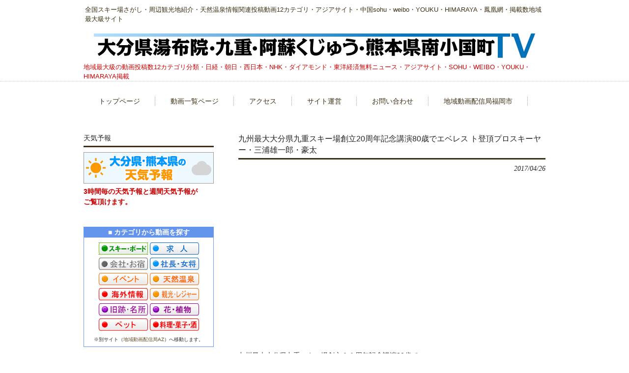

--- FILE ---
content_type: text/html; charset=UTF-8
request_url: http://www.kujyuski.com/news/%E4%B9%9D%E5%B7%9E%E6%9C%80%E5%A4%A7%E5%A4%A7%E5%88%86%E7%9C%8C%E4%B9%9D%E9%87%8D%E3%82%B9%E3%82%AD%E3%83%BC%E5%A0%B4%E5%89%B5%E7%AB%8B20%E5%91%A8%E5%B9%B4%E8%A8%98%E5%BF%B5%E8%AC%9B%E6%BC%9480/
body_size: 16280
content:
<!DOCTYPE html>
<html lang="ja">
<head>
<meta charset="UTF-8">
<meta name="viewport" content="width=device-width, user-scalable=yes, maximum-scale=1.0, minimum-scale=1.0">

<link rel="profile" href="http://gmpg.org/xfn/11">
<link rel="stylesheet" type="text/css" media="all" href="http://www.kujyuski.com/wp-content/themes/responsive_082/responsive_082/style.css?202601160719">
<link rel="pingback" href="http://www.kujyuski.com/xmlrpc.php">
<!--[if lt IE 9]>
<script src="http://www.kujyuski.com/wp-content/themes/responsive_082/responsive_082/js/html5.js"></script>
<script src="http://www.kujyuski.com/wp-content/themes/responsive_082/responsive_082/js/css3-mediaqueries.js"></script>
<![endif]-->
<meta name='robots' content='index, follow, max-video-preview:-1, max-snippet:-1, max-image-preview:large' />

	<!-- This site is optimized with the Yoast SEO plugin v19.6.1 - https://yoast.com/wordpress/plugins/seo/ -->
	<title>九州最大大分県九重スキー場創立20周年記念講演80歳でエベレス ト登頂プロスキーヤー・三浦雄一郎・豪太 - 大分県湯布院・九重・阿蘇くじゅう・熊本県南小国町TV</title>
	<link rel="canonical" href="http://www.kujyuski.com/news/九州最大大分県九重スキー場創立20周年記念講演80/" />
	<meta property="og:locale" content="ja_JP" />
	<meta property="og:type" content="article" />
	<meta property="og:title" content="九州最大大分県九重スキー場創立20周年記念講演80歳でエベレス ト登頂プロスキーヤー・三浦雄一郎・豪太 - 大分県湯布院・九重・阿蘇くじゅう・熊本県南小国町TV" />
	<meta property="og:description" content="九州最大大分県九重スキー場創立２０周年記念講演80歳で エベレスト登頂プロスキーヤー・三浦雄一郎・豪太 地域動画配信局16(いちろく)live 福岡市 http://www.live-fukuoka.jp/ Facebo... 続きを読む" />
	<meta property="og:url" content="http://www.kujyuski.com/news/九州最大大分県九重スキー場創立20周年記念講演80/" />
	<meta property="og:site_name" content="大分県湯布院・九重・阿蘇くじゅう・熊本県南小国町TV" />
	<meta property="article:published_time" content="2017-04-26T01:01:03+00:00" />
	<meta property="og:image" content="http://www.kujyuski.com/wp-content/uploads/2017/04/2080.jpg" />
	<meta property="og:image:width" content="480" />
	<meta property="og:image:height" content="360" />
	<meta property="og:image:type" content="image/jpeg" />
	<meta name="author" content="910ski@tv" />
	<meta name="twitter:card" content="summary" />
	<meta name="twitter:label1" content="執筆者" />
	<meta name="twitter:data1" content="910ski@tv" />
	<script type="application/ld+json" class="yoast-schema-graph">{"@context":"https://schema.org","@graph":[{"@type":"WebPage","@id":"http://www.kujyuski.com/news/%e4%b9%9d%e5%b7%9e%e6%9c%80%e5%a4%a7%e5%a4%a7%e5%88%86%e7%9c%8c%e4%b9%9d%e9%87%8d%e3%82%b9%e3%82%ad%e3%83%bc%e5%a0%b4%e5%89%b5%e7%ab%8b20%e5%91%a8%e5%b9%b4%e8%a8%98%e5%bf%b5%e8%ac%9b%e6%bc%9480/","url":"http://www.kujyuski.com/news/%e4%b9%9d%e5%b7%9e%e6%9c%80%e5%a4%a7%e5%a4%a7%e5%88%86%e7%9c%8c%e4%b9%9d%e9%87%8d%e3%82%b9%e3%82%ad%e3%83%bc%e5%a0%b4%e5%89%b5%e7%ab%8b20%e5%91%a8%e5%b9%b4%e8%a8%98%e5%bf%b5%e8%ac%9b%e6%bc%9480/","name":"九州最大大分県九重スキー場創立20周年記念講演80歳でエベレス ト登頂プロスキーヤー・三浦雄一郎・豪太 - 大分県湯布院・九重・阿蘇くじゅう・熊本県南小国町TV","isPartOf":{"@id":"http://www.kujyuski.com/#website"},"primaryImageOfPage":{"@id":"http://www.kujyuski.com/news/%e4%b9%9d%e5%b7%9e%e6%9c%80%e5%a4%a7%e5%a4%a7%e5%88%86%e7%9c%8c%e4%b9%9d%e9%87%8d%e3%82%b9%e3%82%ad%e3%83%bc%e5%a0%b4%e5%89%b5%e7%ab%8b20%e5%91%a8%e5%b9%b4%e8%a8%98%e5%bf%b5%e8%ac%9b%e6%bc%9480/#primaryimage"},"image":{"@id":"http://www.kujyuski.com/news/%e4%b9%9d%e5%b7%9e%e6%9c%80%e5%a4%a7%e5%a4%a7%e5%88%86%e7%9c%8c%e4%b9%9d%e9%87%8d%e3%82%b9%e3%82%ad%e3%83%bc%e5%a0%b4%e5%89%b5%e7%ab%8b20%e5%91%a8%e5%b9%b4%e8%a8%98%e5%bf%b5%e8%ac%9b%e6%bc%9480/#primaryimage"},"thumbnailUrl":"http://www.kujyuski.com/wp-content/uploads/2017/04/2080.jpg","datePublished":"2017-04-26T01:01:03+00:00","dateModified":"2017-04-26T01:01:03+00:00","author":{"@id":"http://www.kujyuski.com/#/schema/person/26dfcf3e4690821b5798fa4366df3591"},"breadcrumb":{"@id":"http://www.kujyuski.com/news/%e4%b9%9d%e5%b7%9e%e6%9c%80%e5%a4%a7%e5%a4%a7%e5%88%86%e7%9c%8c%e4%b9%9d%e9%87%8d%e3%82%b9%e3%82%ad%e3%83%bc%e5%a0%b4%e5%89%b5%e7%ab%8b20%e5%91%a8%e5%b9%b4%e8%a8%98%e5%bf%b5%e8%ac%9b%e6%bc%9480/#breadcrumb"},"inLanguage":"ja","potentialAction":[{"@type":"ReadAction","target":["http://www.kujyuski.com/news/%e4%b9%9d%e5%b7%9e%e6%9c%80%e5%a4%a7%e5%a4%a7%e5%88%86%e7%9c%8c%e4%b9%9d%e9%87%8d%e3%82%b9%e3%82%ad%e3%83%bc%e5%a0%b4%e5%89%b5%e7%ab%8b20%e5%91%a8%e5%b9%b4%e8%a8%98%e5%bf%b5%e8%ac%9b%e6%bc%9480/"]}]},{"@type":"ImageObject","inLanguage":"ja","@id":"http://www.kujyuski.com/news/%e4%b9%9d%e5%b7%9e%e6%9c%80%e5%a4%a7%e5%a4%a7%e5%88%86%e7%9c%8c%e4%b9%9d%e9%87%8d%e3%82%b9%e3%82%ad%e3%83%bc%e5%a0%b4%e5%89%b5%e7%ab%8b20%e5%91%a8%e5%b9%b4%e8%a8%98%e5%bf%b5%e8%ac%9b%e6%bc%9480/#primaryimage","url":"http://www.kujyuski.com/wp-content/uploads/2017/04/2080.jpg","contentUrl":"http://www.kujyuski.com/wp-content/uploads/2017/04/2080.jpg","width":480,"height":360},{"@type":"BreadcrumbList","@id":"http://www.kujyuski.com/news/%e4%b9%9d%e5%b7%9e%e6%9c%80%e5%a4%a7%e5%a4%a7%e5%88%86%e7%9c%8c%e4%b9%9d%e9%87%8d%e3%82%b9%e3%82%ad%e3%83%bc%e5%a0%b4%e5%89%b5%e7%ab%8b20%e5%91%a8%e5%b9%b4%e8%a8%98%e5%bf%b5%e8%ac%9b%e6%bc%9480/#breadcrumb","itemListElement":[{"@type":"ListItem","position":1,"name":"ホーム","item":"http://www.kujyuski.com/"},{"@type":"ListItem","position":2,"name":"九州最大大分県九重スキー場創立20周年記念講演80歳でエベレス ト登頂プロスキーヤー・三浦雄一郎・豪太"}]},{"@type":"WebSite","@id":"http://www.kujyuski.com/#website","url":"http://www.kujyuski.com/","name":"大分県湯布院・九重・阿蘇くじゅう・熊本県南小国町TV","description":"全国スキー場さがし・周辺観光地紹介・天然温泉情報関連投稿動画12カテゴリ・アジアサイト・中国sohu・weibo・YOUKU・HIMARAYA・鳳凰網・掲載数地域最大級サイト","potentialAction":[{"@type":"SearchAction","target":{"@type":"EntryPoint","urlTemplate":"http://www.kujyuski.com/?s={search_term_string}"},"query-input":"required name=search_term_string"}],"inLanguage":"ja"},{"@type":"Person","@id":"http://www.kujyuski.com/#/schema/person/26dfcf3e4690821b5798fa4366df3591","name":"910ski@tv","image":{"@type":"ImageObject","inLanguage":"ja","@id":"http://www.kujyuski.com/#/schema/person/image/","url":"http://2.gravatar.com/avatar/277e11566b0379ed4c9846f3429cf3f2?s=96&d=mm&r=g","contentUrl":"http://2.gravatar.com/avatar/277e11566b0379ed4c9846f3429cf3f2?s=96&d=mm&r=g","caption":"910ski@tv"},"url":"http://www.kujyuski.com/author/910skitv/"}]}</script>
	<!-- / Yoast SEO plugin. -->


<link rel='dns-prefetch' href='//w.sharethis.com' />
<script type="text/javascript">
window._wpemojiSettings = {"baseUrl":"https:\/\/s.w.org\/images\/core\/emoji\/14.0.0\/72x72\/","ext":".png","svgUrl":"https:\/\/s.w.org\/images\/core\/emoji\/14.0.0\/svg\/","svgExt":".svg","source":{"concatemoji":"http:\/\/www.kujyuski.com\/wp-includes\/js\/wp-emoji-release.min.js?ver=6.2.2"}};
/*! This file is auto-generated */
!function(e,a,t){var n,r,o,i=a.createElement("canvas"),p=i.getContext&&i.getContext("2d");function s(e,t){p.clearRect(0,0,i.width,i.height),p.fillText(e,0,0);e=i.toDataURL();return p.clearRect(0,0,i.width,i.height),p.fillText(t,0,0),e===i.toDataURL()}function c(e){var t=a.createElement("script");t.src=e,t.defer=t.type="text/javascript",a.getElementsByTagName("head")[0].appendChild(t)}for(o=Array("flag","emoji"),t.supports={everything:!0,everythingExceptFlag:!0},r=0;r<o.length;r++)t.supports[o[r]]=function(e){if(p&&p.fillText)switch(p.textBaseline="top",p.font="600 32px Arial",e){case"flag":return s("\ud83c\udff3\ufe0f\u200d\u26a7\ufe0f","\ud83c\udff3\ufe0f\u200b\u26a7\ufe0f")?!1:!s("\ud83c\uddfa\ud83c\uddf3","\ud83c\uddfa\u200b\ud83c\uddf3")&&!s("\ud83c\udff4\udb40\udc67\udb40\udc62\udb40\udc65\udb40\udc6e\udb40\udc67\udb40\udc7f","\ud83c\udff4\u200b\udb40\udc67\u200b\udb40\udc62\u200b\udb40\udc65\u200b\udb40\udc6e\u200b\udb40\udc67\u200b\udb40\udc7f");case"emoji":return!s("\ud83e\udef1\ud83c\udffb\u200d\ud83e\udef2\ud83c\udfff","\ud83e\udef1\ud83c\udffb\u200b\ud83e\udef2\ud83c\udfff")}return!1}(o[r]),t.supports.everything=t.supports.everything&&t.supports[o[r]],"flag"!==o[r]&&(t.supports.everythingExceptFlag=t.supports.everythingExceptFlag&&t.supports[o[r]]);t.supports.everythingExceptFlag=t.supports.everythingExceptFlag&&!t.supports.flag,t.DOMReady=!1,t.readyCallback=function(){t.DOMReady=!0},t.supports.everything||(n=function(){t.readyCallback()},a.addEventListener?(a.addEventListener("DOMContentLoaded",n,!1),e.addEventListener("load",n,!1)):(e.attachEvent("onload",n),a.attachEvent("onreadystatechange",function(){"complete"===a.readyState&&t.readyCallback()})),(e=t.source||{}).concatemoji?c(e.concatemoji):e.wpemoji&&e.twemoji&&(c(e.twemoji),c(e.wpemoji)))}(window,document,window._wpemojiSettings);
</script>
<style type="text/css">
img.wp-smiley,
img.emoji {
	display: inline !important;
	border: none !important;
	box-shadow: none !important;
	height: 1em !important;
	width: 1em !important;
	margin: 0 0.07em !important;
	vertical-align: -0.1em !important;
	background: none !important;
	padding: 0 !important;
}
</style>
	<link rel='stylesheet' id='wp-block-library-css' href='http://www.kujyuski.com/wp-includes/css/dist/block-library/style.min.css?ver=6.2.2' type='text/css' media='all' />
<link rel='stylesheet' id='classic-theme-styles-css' href='http://www.kujyuski.com/wp-includes/css/classic-themes.min.css?ver=6.2.2' type='text/css' media='all' />
<style id='global-styles-inline-css' type='text/css'>
body{--wp--preset--color--black: #000000;--wp--preset--color--cyan-bluish-gray: #abb8c3;--wp--preset--color--white: #ffffff;--wp--preset--color--pale-pink: #f78da7;--wp--preset--color--vivid-red: #cf2e2e;--wp--preset--color--luminous-vivid-orange: #ff6900;--wp--preset--color--luminous-vivid-amber: #fcb900;--wp--preset--color--light-green-cyan: #7bdcb5;--wp--preset--color--vivid-green-cyan: #00d084;--wp--preset--color--pale-cyan-blue: #8ed1fc;--wp--preset--color--vivid-cyan-blue: #0693e3;--wp--preset--color--vivid-purple: #9b51e0;--wp--preset--gradient--vivid-cyan-blue-to-vivid-purple: linear-gradient(135deg,rgba(6,147,227,1) 0%,rgb(155,81,224) 100%);--wp--preset--gradient--light-green-cyan-to-vivid-green-cyan: linear-gradient(135deg,rgb(122,220,180) 0%,rgb(0,208,130) 100%);--wp--preset--gradient--luminous-vivid-amber-to-luminous-vivid-orange: linear-gradient(135deg,rgba(252,185,0,1) 0%,rgba(255,105,0,1) 100%);--wp--preset--gradient--luminous-vivid-orange-to-vivid-red: linear-gradient(135deg,rgba(255,105,0,1) 0%,rgb(207,46,46) 100%);--wp--preset--gradient--very-light-gray-to-cyan-bluish-gray: linear-gradient(135deg,rgb(238,238,238) 0%,rgb(169,184,195) 100%);--wp--preset--gradient--cool-to-warm-spectrum: linear-gradient(135deg,rgb(74,234,220) 0%,rgb(151,120,209) 20%,rgb(207,42,186) 40%,rgb(238,44,130) 60%,rgb(251,105,98) 80%,rgb(254,248,76) 100%);--wp--preset--gradient--blush-light-purple: linear-gradient(135deg,rgb(255,206,236) 0%,rgb(152,150,240) 100%);--wp--preset--gradient--blush-bordeaux: linear-gradient(135deg,rgb(254,205,165) 0%,rgb(254,45,45) 50%,rgb(107,0,62) 100%);--wp--preset--gradient--luminous-dusk: linear-gradient(135deg,rgb(255,203,112) 0%,rgb(199,81,192) 50%,rgb(65,88,208) 100%);--wp--preset--gradient--pale-ocean: linear-gradient(135deg,rgb(255,245,203) 0%,rgb(182,227,212) 50%,rgb(51,167,181) 100%);--wp--preset--gradient--electric-grass: linear-gradient(135deg,rgb(202,248,128) 0%,rgb(113,206,126) 100%);--wp--preset--gradient--midnight: linear-gradient(135deg,rgb(2,3,129) 0%,rgb(40,116,252) 100%);--wp--preset--duotone--dark-grayscale: url('#wp-duotone-dark-grayscale');--wp--preset--duotone--grayscale: url('#wp-duotone-grayscale');--wp--preset--duotone--purple-yellow: url('#wp-duotone-purple-yellow');--wp--preset--duotone--blue-red: url('#wp-duotone-blue-red');--wp--preset--duotone--midnight: url('#wp-duotone-midnight');--wp--preset--duotone--magenta-yellow: url('#wp-duotone-magenta-yellow');--wp--preset--duotone--purple-green: url('#wp-duotone-purple-green');--wp--preset--duotone--blue-orange: url('#wp-duotone-blue-orange');--wp--preset--font-size--small: 13px;--wp--preset--font-size--medium: 20px;--wp--preset--font-size--large: 36px;--wp--preset--font-size--x-large: 42px;--wp--preset--spacing--20: 0.44rem;--wp--preset--spacing--30: 0.67rem;--wp--preset--spacing--40: 1rem;--wp--preset--spacing--50: 1.5rem;--wp--preset--spacing--60: 2.25rem;--wp--preset--spacing--70: 3.38rem;--wp--preset--spacing--80: 5.06rem;--wp--preset--shadow--natural: 6px 6px 9px rgba(0, 0, 0, 0.2);--wp--preset--shadow--deep: 12px 12px 50px rgba(0, 0, 0, 0.4);--wp--preset--shadow--sharp: 6px 6px 0px rgba(0, 0, 0, 0.2);--wp--preset--shadow--outlined: 6px 6px 0px -3px rgba(255, 255, 255, 1), 6px 6px rgba(0, 0, 0, 1);--wp--preset--shadow--crisp: 6px 6px 0px rgba(0, 0, 0, 1);}:where(.is-layout-flex){gap: 0.5em;}body .is-layout-flow > .alignleft{float: left;margin-inline-start: 0;margin-inline-end: 2em;}body .is-layout-flow > .alignright{float: right;margin-inline-start: 2em;margin-inline-end: 0;}body .is-layout-flow > .aligncenter{margin-left: auto !important;margin-right: auto !important;}body .is-layout-constrained > .alignleft{float: left;margin-inline-start: 0;margin-inline-end: 2em;}body .is-layout-constrained > .alignright{float: right;margin-inline-start: 2em;margin-inline-end: 0;}body .is-layout-constrained > .aligncenter{margin-left: auto !important;margin-right: auto !important;}body .is-layout-constrained > :where(:not(.alignleft):not(.alignright):not(.alignfull)){max-width: var(--wp--style--global--content-size);margin-left: auto !important;margin-right: auto !important;}body .is-layout-constrained > .alignwide{max-width: var(--wp--style--global--wide-size);}body .is-layout-flex{display: flex;}body .is-layout-flex{flex-wrap: wrap;align-items: center;}body .is-layout-flex > *{margin: 0;}:where(.wp-block-columns.is-layout-flex){gap: 2em;}.has-black-color{color: var(--wp--preset--color--black) !important;}.has-cyan-bluish-gray-color{color: var(--wp--preset--color--cyan-bluish-gray) !important;}.has-white-color{color: var(--wp--preset--color--white) !important;}.has-pale-pink-color{color: var(--wp--preset--color--pale-pink) !important;}.has-vivid-red-color{color: var(--wp--preset--color--vivid-red) !important;}.has-luminous-vivid-orange-color{color: var(--wp--preset--color--luminous-vivid-orange) !important;}.has-luminous-vivid-amber-color{color: var(--wp--preset--color--luminous-vivid-amber) !important;}.has-light-green-cyan-color{color: var(--wp--preset--color--light-green-cyan) !important;}.has-vivid-green-cyan-color{color: var(--wp--preset--color--vivid-green-cyan) !important;}.has-pale-cyan-blue-color{color: var(--wp--preset--color--pale-cyan-blue) !important;}.has-vivid-cyan-blue-color{color: var(--wp--preset--color--vivid-cyan-blue) !important;}.has-vivid-purple-color{color: var(--wp--preset--color--vivid-purple) !important;}.has-black-background-color{background-color: var(--wp--preset--color--black) !important;}.has-cyan-bluish-gray-background-color{background-color: var(--wp--preset--color--cyan-bluish-gray) !important;}.has-white-background-color{background-color: var(--wp--preset--color--white) !important;}.has-pale-pink-background-color{background-color: var(--wp--preset--color--pale-pink) !important;}.has-vivid-red-background-color{background-color: var(--wp--preset--color--vivid-red) !important;}.has-luminous-vivid-orange-background-color{background-color: var(--wp--preset--color--luminous-vivid-orange) !important;}.has-luminous-vivid-amber-background-color{background-color: var(--wp--preset--color--luminous-vivid-amber) !important;}.has-light-green-cyan-background-color{background-color: var(--wp--preset--color--light-green-cyan) !important;}.has-vivid-green-cyan-background-color{background-color: var(--wp--preset--color--vivid-green-cyan) !important;}.has-pale-cyan-blue-background-color{background-color: var(--wp--preset--color--pale-cyan-blue) !important;}.has-vivid-cyan-blue-background-color{background-color: var(--wp--preset--color--vivid-cyan-blue) !important;}.has-vivid-purple-background-color{background-color: var(--wp--preset--color--vivid-purple) !important;}.has-black-border-color{border-color: var(--wp--preset--color--black) !important;}.has-cyan-bluish-gray-border-color{border-color: var(--wp--preset--color--cyan-bluish-gray) !important;}.has-white-border-color{border-color: var(--wp--preset--color--white) !important;}.has-pale-pink-border-color{border-color: var(--wp--preset--color--pale-pink) !important;}.has-vivid-red-border-color{border-color: var(--wp--preset--color--vivid-red) !important;}.has-luminous-vivid-orange-border-color{border-color: var(--wp--preset--color--luminous-vivid-orange) !important;}.has-luminous-vivid-amber-border-color{border-color: var(--wp--preset--color--luminous-vivid-amber) !important;}.has-light-green-cyan-border-color{border-color: var(--wp--preset--color--light-green-cyan) !important;}.has-vivid-green-cyan-border-color{border-color: var(--wp--preset--color--vivid-green-cyan) !important;}.has-pale-cyan-blue-border-color{border-color: var(--wp--preset--color--pale-cyan-blue) !important;}.has-vivid-cyan-blue-border-color{border-color: var(--wp--preset--color--vivid-cyan-blue) !important;}.has-vivid-purple-border-color{border-color: var(--wp--preset--color--vivid-purple) !important;}.has-vivid-cyan-blue-to-vivid-purple-gradient-background{background: var(--wp--preset--gradient--vivid-cyan-blue-to-vivid-purple) !important;}.has-light-green-cyan-to-vivid-green-cyan-gradient-background{background: var(--wp--preset--gradient--light-green-cyan-to-vivid-green-cyan) !important;}.has-luminous-vivid-amber-to-luminous-vivid-orange-gradient-background{background: var(--wp--preset--gradient--luminous-vivid-amber-to-luminous-vivid-orange) !important;}.has-luminous-vivid-orange-to-vivid-red-gradient-background{background: var(--wp--preset--gradient--luminous-vivid-orange-to-vivid-red) !important;}.has-very-light-gray-to-cyan-bluish-gray-gradient-background{background: var(--wp--preset--gradient--very-light-gray-to-cyan-bluish-gray) !important;}.has-cool-to-warm-spectrum-gradient-background{background: var(--wp--preset--gradient--cool-to-warm-spectrum) !important;}.has-blush-light-purple-gradient-background{background: var(--wp--preset--gradient--blush-light-purple) !important;}.has-blush-bordeaux-gradient-background{background: var(--wp--preset--gradient--blush-bordeaux) !important;}.has-luminous-dusk-gradient-background{background: var(--wp--preset--gradient--luminous-dusk) !important;}.has-pale-ocean-gradient-background{background: var(--wp--preset--gradient--pale-ocean) !important;}.has-electric-grass-gradient-background{background: var(--wp--preset--gradient--electric-grass) !important;}.has-midnight-gradient-background{background: var(--wp--preset--gradient--midnight) !important;}.has-small-font-size{font-size: var(--wp--preset--font-size--small) !important;}.has-medium-font-size{font-size: var(--wp--preset--font-size--medium) !important;}.has-large-font-size{font-size: var(--wp--preset--font-size--large) !important;}.has-x-large-font-size{font-size: var(--wp--preset--font-size--x-large) !important;}
.wp-block-navigation a:where(:not(.wp-element-button)){color: inherit;}
:where(.wp-block-columns.is-layout-flex){gap: 2em;}
.wp-block-pullquote{font-size: 1.5em;line-height: 1.6;}
</style>
<link rel='stylesheet' id='contact-form-7-css' href='http://www.kujyuski.com/wp-content/plugins/contact-form-7/includes/css/styles.css?ver=5.7.6' type='text/css' media='all' />
<link rel='stylesheet' id='weatherhacks-css' href='http://www.kujyuski.com/wp-content/plugins/wp-weatherhacks/style.css?ver=1452665460' type='text/css' media='all' />
<link rel='stylesheet' id='simple-share-buttons-adder-ssba-css' href='http://www.kujyuski.com/wp-content/plugins/simple-share-buttons-adder/css/ssba.css?ver=1768538683' type='text/css' media='all' />
<style id='simple-share-buttons-adder-ssba-inline-css' type='text/css'>
	.ssba {
									
									
									
									-moz-border-radius: 10px; -webkit-border-radius: 10px; -khtml-border-radius: 10px;  border-radius: 10px; -o-border-radius: 10px;
								}
								.ssba img
								{
									width: 35px !important;
									padding: 6px;
									border:  0;
									box-shadow: none !important;
									display: inline !important;
									vertical-align: middle;
									box-sizing: unset;
								}

								.ssba-classic-2 .ssbp-text {
									display: none!important;
								}

								.ssba .fb-save
								{
								padding: 6px;
								line-height: 30px; }
								.ssba, .ssba a
								{
									text-decoration:none;
									background: none;
									font-family: Indie Flower;
									font-size: 20px;
									
									font-weight: bold;
								}
								 .ssba_sharecount:after, .ssba_sharecount:before {
									right: 100%;
									border: solid transparent;
									content: " ";
									height: 0;
									width: 0;
									position: absolute;
									pointer-events: none;
								}
								.ssba_sharecount:after {
									border-color: rgba(224, 221, 221, 0);
									border-right-color: #f5f5f5;
									border-width: 5px;
									top: 50%;
									margin-top: -5px;
								}
								.ssba_sharecount:before {
									border-color: rgba(85, 94, 88, 0);
									border-right-color: #e0dddd;
									border-width: 6px;
									top: 50%;
									margin-top: -6px;
								}
								.ssba_sharecount {
									font: 11px Arial, Helvetica, sans-serif;

									padding: 5px;
									-khtml-border-radius: 6px;
									-o-border-radius: 6px;
									-webkit-border-radius: 6px;
									-moz-border-radius: 6px;
									border-radius: 6px;
									position: relative;
									border: 1px solid #e0dddd;color: #555e58;
										background: #f5f5f5;
									}
									.ssba_sharecount:after {
										border-right-color: #f5f5f5;
									}

			   #ssba-bar-2 .ssbp-bar-list {
					max-width: 48px !important;;
			   }
			   #ssba-bar-2 .ssbp-bar-list li a {height: 48px !important; width: 48px !important; 
				}
				#ssba-bar-2 .ssbp-bar-list li a:hover {
				}

				#ssba-bar-2 .ssbp-bar-list li a svg,
				 #ssba-bar-2 .ssbp-bar-list li a svg path, .ssbp-bar-list li a.ssbp-surfingbird span:not(.color-icon) svg polygon {line-height: 48px !important;; font-size: 18px;}
				#ssba-bar-2 .ssbp-bar-list li a:hover svg,
				 #ssba-bar-2 .ssbp-bar-list li a:hover svg path, .ssbp-bar-list li a.ssbp-surfingbird span:not(.color-icon) svg polygon {}
				#ssba-bar-2 .ssbp-bar-list li {
				margin: 0px 0!important;
				}@media only screen and ( max-width: 750px ) {
				#ssba-bar-2 {
				display: block;
				}
			}
</style>
<script id='st_insights_js' type='text/javascript' src='http://w.sharethis.com/button/st_insights.js?publisher=4d48b7c5-0ae3-43d4-bfbe-3ff8c17a8ae6&#038;product=simpleshare&#038;ver=8.5.3' id='ssba-sharethis-js'></script>
<script type='text/javascript' src='http://www.kujyuski.com/wp-includes/js/jquery/jquery.min.js?ver=3.6.4' id='jquery-core-js'></script>
<script type='text/javascript' src='http://www.kujyuski.com/wp-includes/js/jquery/jquery-migrate.min.js?ver=3.4.0' id='jquery-migrate-js'></script>
<link rel="https://api.w.org/" href="http://www.kujyuski.com/wp-json/" /><link rel="alternate" type="application/json" href="http://www.kujyuski.com/wp-json/wp/v2/posts/915" /><link rel="EditURI" type="application/rsd+xml" title="RSD" href="http://www.kujyuski.com/xmlrpc.php?rsd" />
<link rel="wlwmanifest" type="application/wlwmanifest+xml" href="http://www.kujyuski.com/wp-includes/wlwmanifest.xml" />
<link rel='shortlink' href='http://www.kujyuski.com/?p=915' />
<link rel="alternate" type="application/json+oembed" href="http://www.kujyuski.com/wp-json/oembed/1.0/embed?url=http%3A%2F%2Fwww.kujyuski.com%2Fnews%2F%25e4%25b9%259d%25e5%25b7%259e%25e6%259c%2580%25e5%25a4%25a7%25e5%25a4%25a7%25e5%2588%2586%25e7%259c%258c%25e4%25b9%259d%25e9%2587%258d%25e3%2582%25b9%25e3%2582%25ad%25e3%2583%25bc%25e5%25a0%25b4%25e5%2589%25b5%25e7%25ab%258b20%25e5%2591%25a8%25e5%25b9%25b4%25e8%25a8%2598%25e5%25bf%25b5%25e8%25ac%259b%25e6%25bc%259480%2F" />
<link rel="alternate" type="text/xml+oembed" href="http://www.kujyuski.com/wp-json/oembed/1.0/embed?url=http%3A%2F%2Fwww.kujyuski.com%2Fnews%2F%25e4%25b9%259d%25e5%25b7%259e%25e6%259c%2580%25e5%25a4%25a7%25e5%25a4%25a7%25e5%2588%2586%25e7%259c%258c%25e4%25b9%259d%25e9%2587%258d%25e3%2582%25b9%25e3%2582%25ad%25e3%2583%25bc%25e5%25a0%25b4%25e5%2589%25b5%25e7%25ab%258b20%25e5%2591%25a8%25e5%25b9%25b4%25e8%25a8%2598%25e5%25bf%25b5%25e8%25ac%259b%25e6%25bc%259480%2F&#038;format=xml" />
<script src="http://www.kujyuski.com/wp-content/themes/responsive_082/responsive_082/js/jquery1.4.4.min.js"></script>
<script src="http://www.kujyuski.com/wp-content/themes/responsive_082/responsive_082/js/script.js"></script>
<link rel="icon" type="image/vnd.microsoft.icon" href="http://www.kujyuski.com/wp-content/themes/responsive_082/responsive_082/images/favicon.ico">
</head>
<body>
<header id="header" role="banner">
	<div class="inner">
		<hgroup class="clearfix">
			<h1>全国スキー場さがし・周辺観光地紹介・天然温泉情報関連投稿動画12カテゴリ・アジアサイト・中国sohu・weibo・YOUKU・HIMARAYA・鳳凰網・掲載数地域最大級サイト<br>
      </h1>
      <h2><a href="http://www.kujyuski.com/" title="大分県湯布院・九重・阿蘇くじゅう・熊本県南小国町TV" rel="home" class="title_logo"><img src="http://www.kujyuski.com/wp-content/uploads/2024/12/kujyuski_logo3.png" alt="大分県湯布院・九重・阿蘇くじゅう・熊本県南小国町TV"></a></h2>
    </hgroup>
        <p class="clearfix"><span class="red">地域最大級の動画投稿数12カテゴリ分類・日経・朝日・西日本・NHK・ダイアモンド・東洋経済無料ニュース・アジアサイト・SOHU・WEIBO・YOUKU・HIMARAYA掲載</span></p>
	</div>
</header>

  <nav id="mainNav">
    <div class="inner">
    <a class="menu" id="menu"><span>MENU</span></a>
		<div class="panel">
    <ul><li id="menu-item-51" class="menu-item menu-item-type-post_type menu-item-object-page menu-item-home menu-item-51"><a href="http://www.kujyuski.com/"><span>トップページ</span></a></li>
<li id="menu-item-389" class="menu-item menu-item-type-taxonomy menu-item-object-category menu-item-389"><a href="http://www.kujyuski.com/category/list/"><span>動画一覧ページ</span></a></li>
<li id="menu-item-91" class="menu-item menu-item-type-post_type menu-item-object-page menu-item-91"><a href="http://www.kujyuski.com/access/"><span>アクセス</span></a></li>
<li id="menu-item-101" class="menu-item menu-item-type-post_type menu-item-object-page menu-item-101"><a href="http://www.kujyuski.com/site/"><span>サイト運営</span></a></li>
<li id="menu-item-94" class="menu-item menu-item-type-post_type menu-item-object-page menu-item-94"><a href="http://www.kujyuski.com/contact/"><span>お問い合わせ</span></a></li>
<li id="menu-item-1710" class="menu-item menu-item-type-custom menu-item-object-custom menu-item-1710"><a target="_blank" rel="noopener" href="http://www.live-fukuoka.jp/"><span>地域動画配信局福岡市</span></a></li>
</ul>    </div>
    </div>
  </nav>
<div id="wrapper">

<div id="content">
<section>
		<article id="post-915" class="content">
	  <header>  	
      <h2 class="title first"><span>九州最大大分県九重スキー場創立20周年記念講演80歳でエベレス ト登頂プロスキーヤー・三浦雄一郎・豪太</span></h2>
      <p class="dateLabel"><time datetime="2017-04-26">2017/04/26</time>  
    </header>
    <div class="post">
		<div class="youtube">
<iframe width="640" height="360" src="https://www.youtube.com/embed/VEywK4Cz05s" frameborder="0" allowfullscreen></iframe>
</div>
<p>九州最大大分県九重スキー場創立２０周年記念講演80歳で<br />
エベレスト登頂プロスキーヤー・三浦雄一郎・豪太</p>
<p>地域動画配信局16(いちろく)live 福岡市<br />
http://www.live-fukuoka.jp/</p>
<!-- Simple Share Buttons Adder (8.5.3) simplesharebuttons.com --><div class="ssba-classic-2 ssba ssbp-wrap alignleft ssbp--theme-1"><div style="text-align:right"><a data-site="facebook" class="ssba_facebook_share ssba_share_link" href="https://www.facebook.com/sharer.php?t=九州最大大分県九重スキー場創立20周年記念講演80歳でエベレス ト登頂プロスキーヤー・三浦雄一郎・豪太&u=http://www.kujyuski.com/news/%e4%b9%9d%e5%b7%9e%e6%9c%80%e5%a4%a7%e5%a4%a7%e5%88%86%e7%9c%8c%e4%b9%9d%e9%87%8d%e3%82%b9%e3%82%ad%e3%83%bc%e5%a0%b4%e5%89%b5%e7%ab%8b20%e5%91%a8%e5%b9%b4%e8%a8%98%e5%bf%b5%e8%ac%9b%e6%bc%9480/"  target=_blank  style="color:; background-color: ; height: 48px; width: 48px; " ><img src="http://www.kujyuski.com/wp-content/plugins/simple-share-buttons-adder/buttons/somacro/facebook.png" style="width: 35px;" title="facebook" class="ssba ssba-img" alt="Share on facebook" /><div title="Facebook" class="ssbp-text">Facebook</div><span class=" ssba_sharecount">0</span></a><a data-site="google" class="ssba_google_share ssba_share_link" href=""  target=_blank  style="color:; background-color: ; height: 48px; width: 48px; " ><img src="http://www.kujyuski.com/wp-content/plugins/simple-share-buttons-adder/buttons/somacro/google.png" style="width: 35px;" title="google" class="ssba ssba-img" alt="Share on google" /><div title="Google" class="ssbp-text">Google</div><span class=" ssba_sharecount"></span></a><a data-site="twitter" class="ssba_twitter_share ssba_share_link" href="https://twitter.com/intent/tweet?text=九州最大大分県九重スキー場創立20周年記念講演80歳でエベレス ト登頂プロスキーヤー・三浦雄一郎・豪太&url=http://www.kujyuski.com/news/%e4%b9%9d%e5%b7%9e%e6%9c%80%e5%a4%a7%e5%a4%a7%e5%88%86%e7%9c%8c%e4%b9%9d%e9%87%8d%e3%82%b9%e3%82%ad%e3%83%bc%e5%a0%b4%e5%89%b5%e7%ab%8b20%e5%91%a8%e5%b9%b4%e8%a8%98%e5%bf%b5%e8%ac%9b%e6%bc%9480/&via="  target=_blank  style="color:; background-color: ; height: 48px; width: 48px; " ><img src="http://www.kujyuski.com/wp-content/plugins/simple-share-buttons-adder/buttons/somacro/twitter.png" style="width: 35px;" title="twitter" class="ssba ssba-img" alt="Share on twitter" /><div title="Twitter" class="ssbp-text">Twitter</div><span class=" ssba_sharecount"></span></a></div></div>								    </div>
  </article>
	  </section>
  
	</div><!-- / content -->
  <aside id="sidebar">
  <!--  <div id="banners">
    <p class="banner">
	  <a href="/contact/"><img src="http://www.kujyuski.com/wp-content/uploads/2016/01/bana_info.png" alt="動画掲載や動画サイト制作に関するお問合せはこちら" /></a>
		</p>
  </div>
  -->
  <section id="text-4" class="widget widget_text">
  <h3><span>天気予報</span></h3>
  <div class="textwidget">
  <a style="font-weight: bold;color: #c00;padding-left: 0;background: none;" href="https://weather.yahoo.co.jp/weather/jp/44/8330/44461.html" target="_blank"><img src="http://www.kujyuski.com/wp-content/uploads/2024/12/tenki.png" alt="大分県九重町の天気予報"><br>3時間毎の天気予報と週間天気予報が<br>ご覧頂けます。</a>
  <!--ウェザーニュースブログパーツ-->
    </div>
  </section>
    <div id="enjoy">
        <p>■ カテゴリから動画を探す</p>
        <a href="http://www.16ust.jp/sports/" target="_blank"><img src="http://www.kujyuski.com/wp-content/themes/responsive_082/responsive_082/images/cate_sport.gif" alt="スポーツ" /></a>
        <a href="http://www.16ust.jp/kyujin/" target="_blank"><img src="http://www.kujyuski.com/wp-content/themes/responsive_082/responsive_082/images/cate_qujin.gif" alt="求人" /></a>
        <a href="http://www.16ust.jp/business/" target="_blank"><img src="http://www.kujyuski.com/wp-content/themes/responsive_082/responsive_082/images/cate_business.gif" alt="企業" /></a>
        <a href="http://www.16ust.jp/boss/" target="_blank"><img src="http://www.kujyuski.com/wp-content/themes/responsive_082/responsive_082/images/cate_boss.gif" alt="社長・女将" /></a>
        <a href="http://www.16ust.jp/event/" target="_blank"><img src="http://www.kujyuski.com/wp-content/themes/responsive_082/responsive_082/images/cate_event.gif" alt="イベント" /></a>
        <a href="http://www.16ust.jp/spa/" target="_blank"><img src="http://www.kujyuski.com/wp-content/themes/responsive_082/responsive_082/images/cate_spa.gif" alt="天然温泉" /></a>
        <a href="http://www.16ust.jp/oversea/" target="_blank"><img src="http://www.kujyuski.com/wp-content/themes/responsive_082/responsive_082/images/cate_oversea.gif" alt="海外情報" /></a>
        <a href="http://www.16ust.jp/leisure/" target="_blank"><img src="http://www.kujyuski.com/wp-content/themes/responsive_082/responsive_082/images/cate_sightseeing.gif" alt="観光・レジャー" /></a>
        <a href="http://www.16ust.jp/spot/" target="_blank"><img src="http://www.kujyuski.com/wp-content/themes/responsive_082/responsive_082/images/cate_historicspot.gif" alt="旧跡・名所" /></a>
        <a href="http://www.16ust.jp/plant/" target="_blank"><img src="http://www.kujyuski.com/wp-content/themes/responsive_082/responsive_082/images/cate_plant.gif" alt="花・植物" /></a>
        <a href="http://www.16ust.jp/pets/" target="_blank"><img src="http://www.kujyuski.com/wp-content/themes/responsive_082/responsive_082/images/cate_pets.gif" alt="ペット" /></a>
        <a href="http://www.16ust.jp/food/" target="_blank"><img src="http://www.kujyuski.com/wp-content/themes/responsive_082/responsive_082/images/cate_food.gif" alt="料理・菓子・酒" /></a><br />
        <span>※別サイト（<a href="http://www.16ust.jp/" target="_blank">地域動画配信局AZ</a>）へ移動します。</span>
    </div>
  <br />
    
	<section id="custom_html-6" class="widget_text widget widget_custom_html"><div class="textwidget custom-html-widget"><div>
<a href="http://www.live-fukuoka.jp/" target="_blank" rel="noopener"><img src="/wp-content/uploads/2017/02/bana_head_fukuoka.png" alt="地域動画配信局福岡市"><br>
	地域最大級12カテゴリ動画・地域最大級動画投稿数・福岡県・福岡市公式サイト・日経・朝日・西日本新聞各社・ダイアモンド・投与経済東洋経済各社無料ニュース掲載・weibo ・sohu・himalaya・記事掲載」の内容案内<br>
	<img src="/wp-content/uploads/2024/01/bana_livefukuoka.jpg" alt="地域動画配信局福岡市">
	</a><br>
	<a href="/"><img src="/wp-content/uploads/2025/02/kujyu_ban.png" alt="大分県湯布院・九重・阿蘇くじゅう・熊本県南小国町TV"></a>
</div>
<br><br>
<div>
<a href="https://www.tr16.jp/" target="_blank" rel="noopener"><img src="http://www.kujyuski.com/wp-content/uploads/2026/01/bn_tr2026.png" alt="タクシー業界専門求人、乗務員・国内最大級・タクルート・自動車整備士男女の求人募集中" /><br /><strong style="color: #cc0000;font-weight: bold;">タクシー業界求人国内最大級<br>タクルート</strong></a>
</div>
<br><br>
<div>
<a href="http://www.kujyuski.com/list/2023%e5%b9%b412%e6%9c%88%e5%a4%a7%e5%88%86%e7%9c%8c%e5%9b%bd%e5%86%85%e6%9c%89%e6%95%b0%e3%81%ae%e6%b8%a9%e6%b3%89%e5%b1%b1%e8%8d%98%e3%80%8c%e4%b9%9d%e5%b7%9e%e6%9c%80%e9%ab%98%e6%89%80%e5%a4%a9/" target="_blank" rel="noopener"><img src="http://i.ytimg.com/vi/nrTvm6zG6yo/mqdefault.jpg" alt="九州最高峰・九重連山・中岳登山はここから登る"  width="250px" /><br /><strong style="color: #cc0000;font-weight: bold;">雪降る冬期の坊がつる・連山・法華院温泉山荘もいいですよ</strong></a>
</div>
<br><br>
<div>
<a href="http://www.kujyuski.com/list/%e5%a4%a7%e5%88%86%e7%9c%8c%e4%b9%9d%e9%87%8d%e9%95%b7%e8%80%85%e5%8e%9f%e6%9c%80%e5%a4%a7%e7%b4%9a%e5%9b%bd%e9%9a%9b%e3%83%a9%e3%83%a0%e3%82%b5%e3%83%bc%e3%83%ab%e6%b9%bf%e5%8e%9f%e3%82%a8%e3%83%aa/" target="_blank" rel="noopener"><img src="http://i.ytimg.com/vi/j9zwCvQCVNI/mqdefault.jpg" alt="九州最高峰・九重連山・中岳登山はここから登る"  width="250px" /><br /><strong style="color: #cc0000;font-weight: bold;">九州最高峰・九重連山・中岳登山はここから登る</strong></a>
</div>
<br><br>
<div>
<a href="http://www.kujyuski.com/list/%e3%82%a4%e3%82%ae%e3%83%aa%e3%82%b9%e3%80%8c%e8%8b%b1%e5%9b%bd%e8%88%aa%e7%a9%ba%e3%81%8c%e4%b8%96%e7%95%8c%e3%81%ae%e7%8a%ac8%e9%a0%ad%e3%81%ab%e9%81%b8%e3%81%b0%e3%82%8c%e3%81%9f%e7%9c%8b%e6%9d%bf/" target="_blank" rel="noopener"><img src="http://i.ytimg.com/vi/KK7QfA2Ldhw/mqdefault.jpg" alt="大分悠々亭の白い看板犬楽天コンテストで日本一に2回・今度は英国航空「イギリスの国営航空会社」主催世界8頭の犬に選定されました・英国の日本国観光庁ロンドン事務所から英文で悠々亭にお手紙が来ました「英語現文紹介」"  width="250px" /><br /><strong style="color: #cc0000;font-weight: bold;">大分悠々亭の白い看板犬楽天コンテストで日本一に2回・今度は英国航空「イギリスの国営航空会社」主催世界8頭の犬に選定されました・英国の日本国観光庁ロンドン事務所から英文で悠々亭にお手紙が来ました「英語現文紹介」</strong></a>
</div>
<br><br>
<div>
<a href="http://www.live-fukuoka.jp/archive/NV29F1sMKNQ/" target="_blank" rel="noopener"><img src="http://i.ytimg.com/vi/NV29F1sMKNQ/mqdefault.jpg" alt="大分・九州最大級山荘・法華院温泉山荘社員で法華院山荘「法華院で会いましょう発表動画」"  width="250px" /><br /><strong style="color: #cc0000;font-weight: bold;">大分・九州最大級山荘・法華院温泉山荘社員で法華院山荘「法華院で会いましょう発表動画」</strong></a>
</div>
<br><br>
<div>
	<a href="https://chinanews.jp/" target="_blank" rel="noopener">・日本初の本格的な中国経済情報専門web版・中国経済新聞web版<br><img src="http://www.live-fukuoka.jp/img/china_hp.gif" alt="中国経済新聞" /></a>
</div>
<br><br>
<div>
<a href="https://www.mediator.co.jp/category/shopdetail/shop_oitaakeno" target="_blank" rel="noopener"><img src="http://www.kujyuski.com/wp-content/uploads/2022/09/pc_shop_oitaakeno.png" alt="パソコン市場・大分明野店" /><br />
<span class="red">パソコン市場・大分明野店</span></a>
</div>
<br><br>
<div>
	<a href="http://www.kujyuski.com/list/movie/foreign-customers-welcome-kuju-forest-ski-rezort-%e7%86%b1%e7%83%88%e5%a4%a7%e6%ad%93%e8%bf%8e%e5%a4%a7%e5%88%86%e7%9c%8c-3/"><img src="http://www.kujyuski.com/wp-content/uploads/2019/11/foreign-customers-welcome-kuju-f.jpg" alt="" /><br />
<span class="red">Foreign customers welcome kuju forest ski rezort 熱烈大歓迎大分県</span></a>
</div>
<br><br>
<a href="https://hkt-law.sakura.ne.jp/" target="_blank" rel="noopener"><img src="http://www.kujyuski.com/wp-content/uploads/2021/07/hkt-law.png" alt="相談するなら博多駅前法律事務所">
<span class="red">相談するなら博多駅前法律事務所</span>
</a>
<!--  
<p>
	<a href="http://www.kujyuski.com/wp-content/uploads/2023/11/kujyuski-catalog2023.pdf" target="_blank" rel="noopener"><img src="/wp-content/uploads/2023/11/catalog2023.jpg" alt=""><br>
		<b class="red">2023年版・九重スキー場カタログ・PDF出力できます</b>
	</a>
	<br>
	<a><b class="red">・スキー場まで高速バス・JR乗り継ぎ便利・九重インター・ＪＲ豊後中村駅・・・無料送迎バス毎日運行<br>・運行時間等は詳しい情報は・スキー場ＨＰ・お問い合わせまで</b></a>
</p>
-->
<br><br>
<div id="covid">
<a href="https://www.cao.go.jp/others/kichou/covid-19.html" target="_blank" rel="noopener"><img src="/wp-content/themes/responsive_082/responsive_082/images/covid1.jpg" alt=""><br /><strong>内閣府新型コロナ感染症関連</strong></a>
<br><br>
<a href="http://www.live-fukuoka.jp/" target="_blank" rel="noopener"><img src="/wp-content/themes/responsive_082/responsive_082/images/fukuoka_movie.gif" alt="地域動画配信局福岡市"><br /><strong>地域動画配信局福岡市</strong></a>
<br><br>
</div></div></section><section id="custom_html-2" class="widget_text widget widget_custom_html"><h3><span>九重森林公園スキー場INFORMATION</span></h3><div class="textwidget custom-html-widget">大分県玖珠郡九重町湯坪612-1
TEL：0973-79-2200
<div class="gmap"><iframe src="https://www.google.com/maps/embed?pb=!1m14!1m8!1m3!1d3342.363557490713!2d131.1760834!3d33.0995247!3m2!1i1024!2i768!4f13.1!3m3!1m2!1s0x0000000000000000%3A0x02007da876270b1b!2z5Lmd6YeN5qOu5p6X5YWs5ZyS44K544Kt44O85aC0!5e0!3m2!1sja!2sjp!4v1452668000833" width="265" height="250" frameborder="0" style="border:0" allowfullscreen></iframe></div>
<a href="http://www.kujyuski.co.jp/index.htm" target="_blank" rel="noopener">九重森林公園スキー場公式サイト</a>
<br></div></section><section id="custom_html-5" class="widget_text widget widget_custom_html"><div class="textwidget custom-html-widget"><a href="http://www.live-fukuoka.jp/pdf/gairai.pdf" target="_blank" rel="noopener">
	<img src="http://www.kujyuski.com/wp-content/uploads/2020/03/alien-organism.jpg"><br>
<span class="red">九重連山・登山者に国際ラムサール湿原・坊がツル・立てわら湿原を中心に特定外来生物（オオハンゴンソウとオオキンケイギク）の防除・「一人一草一根」引き抜き・に協力のお願い<br>
日本の生態系に被害・外来生物法指定</span></a>
<br>
<a href="https://youtu.be/HSLeWD7jdog" target="_blank" rel="noopener">
	<img src="http://i.ytimg.com/vi/HSLeWD7jdog/mqdefault.jpg" width=""><br>
<span class="red">日本最大級の国際ラムサール湿原・坊がつるで・九州電力と関連会社社員・地元九重町の自然をまもる会のボランチアで外来種を手で年間2回現地で手で抜いて駆除している様子です</span></a>
<br>
<a href="http://blog.sina.com.cn./s/blog_4cd1c1670102e4n5.html" target="_blank" rel="noopener">
	<img src="http://www.kujyuski.com/wp-content/uploads/2019/12/20191225-1.png"><br>
<span class="red">大分森林公園スキー場が中国全土、香港・アジアの有名サイトBLOG・weibo・sohu・QQ・himarayaに掲載紹介されました</span></a>
<br></div></section><section id="custom_html-4" class="widget_text widget widget_custom_html"><div class="textwidget custom-html-widget"><p>
	<a href="http://www.kujyuski.com/list/movie/%ef%bc%92%ef%bc%90%ef%bc%91%ef%bc%99%e3%83%bb%ef%bc%92%e6%9c%88%ef%bc%91%ef%bc%97%e6%97%a5%e3%83%bb%e4%b8%89%e6%b5%a6%e8%b1%aa%e5%a4%aa%e3%83%bb%e4%b9%9d%e5%b7%9e%ef%be%93%ef%bd%b0%ef%bd%b8%ef%be%9e/"><img src="http://www.kujyuski.com/wp-content/uploads/2018/12/1101.jpg" alt="" /><br />
	２０１９年２月１７日・三浦豪太・九州ﾓｰｸﾞﾙ＆banps競技会九重参加募集</a>
</p>
<br />
<p>
	<a href="http://www.kujyuski.com/list/movie/foreign-custamers-welcome-oita-kokonoe-yuu-yuu-tei-%e3%83%bbangele-dog/"><img src="http://www.kujyuski.com/wp-content/uploads/2017/04/foreign-custamers-welcome-oita-k.jpg" alt="" /><br /><span class="red">TVCMで有名な大分県筋湯温泉の悠々亭、犬の営業部長エンジェルが、中国･香港・アジア有名サイト・weibo・sohu・QQ・himarayaに紹介</span></a>
<a href="http://www.live-fukuoka.jp/pdf/angeldog.pdf" target="_blank" class="red" rel="noopener">【大分悠々亭エンジェル犬世界の8頭犬に選ばれる。PDF出力できます。】</a>
</p>
<br />
<p>
	<a href="http://www.kujyuski.com/list/%e5%a4%a7%e5%88%86%e7%9c%8c%e4%b9%9d%e9%87%8d%e7%94%ba%e3%81%ae%e5%86%ac%ef%bc%91%e6%9c%88%e3%82%b9%e3%82%ad%e3%83%bc%e5%a0%b4%e3%81%9f%e3%81%a7%e3%82%8f%e3%82%89%e3%83%a9%e3%83%a0%e3%82%b5%e3%83%bc/"><img src="http://www.kujyuski.com/wp-content/uploads/2019/11/1156.jpg" alt="" /><br />
	大分県九重町の冬１月スキー場たでわらラムサール花山酔長者原温泉</a>
</p>
<br />
<p>
	<a href="http://www.kujyuski.com/list/movie/2019-1-2-%e5%a4%a7%e5%88%86%e4%b9%9d%e9%87%8d%e3%82%b9%e3%82%ad%e3%83%bc%e5%a0%b4%e4%ba%ba%e6%b0%97%e6%81%92%e4%be%8b%e8%8a%b1%e7%81%ab%e3%83%8a%e3%82%a4%e3%83%88%e3%83%bb%ef%bc%91%ef%bc%93%ef%bc%90/"><img src="http://www.kujyuski.com/wp-content/uploads/2019/01/2019-1-2.jpg" alt="" /><br />
	2019/1/2/大分九重スキー場人気恒例花火ナイト・１３００M白雪花火</a>
</p>
<br />
<p>
	<a href="http://www.kujyuski.com/list/movie/%ef%bc%92%ef%bc%90%ef%bc%91%ef%bc%99%e4%b9%9d%e9%87%8d%e3%82%b9%e3%82%ad%e3%83%bc%e5%a0%b4%ef%bc%92%e3%83%bb%ef%bc%91%ef%bc%97%e6%97%a5%e4%b8%89%e6%b5%a6%e8%b1%aa%e5%a4%aacup%ef%be%93%ef%bd%b0/"><img src="http://www.kujyuski.com/wp-content/uploads/2019/01/cup.jpg" alt="" /><br />
	２０１９九重スキー場２・１７日三浦豪太CuPﾓｰｸﾞﾙ大会・林間コース新設</a>
</p>
<br />
<p>
	<a href="http://www.kujyuski.com/list/movie/2018%e5%b9%b4%ef%bc%91%ef%bc%92%e6%9c%88%e4%b9%9d%e9%87%8d%e3%82%b9%e3%82%ad%e3%83%bc%e5%a0%b4%ef%bc%92h%e8%a6%aa%e5%ad%90%e3%81%a7%e7%a6%8f%e5%b2%a1%e3%81%8b%e3%82%89%e3%83%bb%e9%a6%99%e6%b8%af/"><img src="http://www.kujyuski.com/wp-content/uploads/2019/01/2018h.jpg" alt="" /><br />
		2018年１２月九重スキー場２H親子で福岡から・香港から宮崎鹿児島から</a>
</p>
<br />
<p>
	<a href="http://www.kujyuski.com/list/movie/2018%e3%83%bb12%e3%83%bb8%e6%97%a5%e5%a4%a7%e5%88%86%e4%b9%9d%e9%87%8d%e3%82%b9%e3%82%ad%e3%83%bc%e5%a0%b4%e3%82%aa%e3%83%bc%e3%83%97%e3%83%b3%e6%9d%a5%e5%a0%b4%e8%80%85%e6%bb%91%e3%82%8b%e3%81%9e/"><img src="http://www.kujyuski.com/wp-content/uploads/2018/12/2018128.jpg" alt="" />
	2018・12・8日大分九重スキー場オープン来場者滑るぞ・元気いっぱい</a><br />
</p>
<br />
<p>
	<a href="http://www.kujyuski.com/list/movie/2018%e3%83%bb12%e3%83%bb%e5%a4%a7%e5%88%86-kujyuski-forest-resort-foreign-customer-welcome/"><img src="http://www.kujyuski.com/wp-content/uploads/2018/12/201812-kujyuski-forest-resort-fo.jpg" alt="" /><br />
	2018・12・大分 kujyuski forest resort foreign customer welcome</a>
</p>
<br />
<p>
	<a href="http://www.kujyuski.com/list/movie/foreign-customers-welcome-kuju-forest-ski-rezort-%e7%86%b1%e7%83%88%e5%a4%a7%e6%ad%93%e8%bf%8e%e5%a4%a7%e5%88%86%e7%9c%8c-2/"><img src="http://www.kujyuski.com/wp-content/uploads/2019/10/foreign-customers-welcome-kuju-f.jpg" alt="" /><br />
	Foreign customers welcome kuju forest ski rezort 熱烈大歓迎大分県</a>
</p></div></section><section id="nav_menu-2" class="widget widget_nav_menu"><h3><span>メニュー</span></h3><div class="menu-%e3%82%b0%e3%83%ad%e3%83%bc%e3%83%90%e3%83%abnavi-container"><ul id="menu-%e3%82%b0%e3%83%ad%e3%83%bc%e3%83%90%e3%83%abnavi-1" class="menu"><li class="menu-item menu-item-type-post_type menu-item-object-page menu-item-home menu-item-51"><a href="http://www.kujyuski.com/">トップページ</a></li>
<li class="menu-item menu-item-type-taxonomy menu-item-object-category menu-item-389"><a href="http://www.kujyuski.com/category/list/">動画一覧ページ</a></li>
<li class="menu-item menu-item-type-post_type menu-item-object-page menu-item-91"><a href="http://www.kujyuski.com/access/">アクセス</a></li>
<li class="menu-item menu-item-type-post_type menu-item-object-page menu-item-101"><a href="http://www.kujyuski.com/site/">サイト運営</a></li>
<li class="menu-item menu-item-type-post_type menu-item-object-page menu-item-94"><a href="http://www.kujyuski.com/contact/">お問い合わせ</a></li>
<li class="menu-item menu-item-type-custom menu-item-object-custom menu-item-1710"><a target="_blank" rel="noopener" href="http://www.live-fukuoka.jp/">地域動画配信局福岡市</a></li>
</ul></div></section>
    <div id="link_banner">

      <a href="http://www.kujyuski.co.jp/" target="_blank"><img src="http://www.kujyuski.com/wp-content/uploads/2016/05/bana_910.png" alt="筋湯温泉九重森林公園スキー場" /></a><br />
      <a href="https://ja-jp.facebook.com/kujyuski?rf=264636280237991" target="_blank"><img src="http://www.kujyuski.com/wp-content/themes/responsive_082/responsive_082/images/facebook_bnr.png" alt="九重森林公園スキー場facebook" style="border: 1px solid #999;" /></a><br />
	<a href="http://www.kujyuski.com/wp-content/uploads/2021/11/kujyuski-catalog2021.pdf" target="_blank"><img src="http://www.kujyuski.com/wp-content/uploads/2021/11/catalog2021.jpg" alt=""></a><br />
	<a href="http://www.live-fukuoka.jp/pdf/angeldog.pdf" target="_blank"><img src="http://www.kujyuski.com/wp-content/uploads/2020/02/angeldog.jpg" alt=""></a><br />

      <a href="http://blog.sina.com.cn/s/blog_4cd1c1670102e4n5.html" target="_blank"><img src="http://www.kujyuski.com/wp-content/uploads/2018/01/bana_sina.gif" alt="香港民営最大サイト、鳳凰網" /><br>
      <span class="red">香港民営最大サイト、鳳凰網・中国上海市中国民営最大サイト｛SINA}新浪網、会員7億人BLOGサイト（WEIBO)、テンセント網、人人網、四月網、大手サイトに中国語で紹介</span></a><br />
      <a href="http://www.sujiyu-onsen.com/" target="_blank"><img src="http://www.kujyuski.com/wp-content/uploads/2016/05/bana_sujiyu.png" alt="筋湯温泉観光協会サイト" /></a><br />
      <a href="http://www.visit-oita.jp/" target="_blank"><img src="http://www.kujyuski.com/wp-content/uploads/2016/03/bana_onsen.png" alt="日本一のおんせん県おおいた" /></a><br />
      <a href="http://www.live-fukuoka.jp/archive/" target="_blank"><img src="http://www.kujyuski.com/wp-content/uploads/2024/01/bana_16a.jpg" alt="地域動画AZ地域動画配信局福岡市過去アーカイブ一覧サイト" /></a><br />
      <a href="http://www.yamanami-farm.jp/index.php" target="_blank"><img src="http://www.kujyuski.com/wp-content/uploads/2016/03/bana_yamanami.png" alt="大分やまなみ牧場" /></a><br />
      <a href="http://million.junglekouen.com/" target="_blank"><img src="http://www.kujyuski.com/wp-content/uploads/2016/03/bana_million.png" alt="「SIA公認」ミリオンスノーボード九重スクール" /></a><br />
      <a href="http://www.town.kokonoe.oita.jp/" target="_blank"><img src="http://www.kujyuski.com/wp-content/uploads/2016/03/bana_kokonoe.png" alt="日本一の夢大吊り橋・大分県玖珠郡九重町公式サイト" /></a><br />
      <a href="https://hkt-law.sakura.ne.jp/" target="_blank"><img src="http://www.kujyuski.com/wp-content/uploads/2021/07/hkt-law.png" alt="相談するなら博多駅前法律事務所" /></a><br />
      <a href="http://www.fbknet.com/fbk/" target="_blank"><img src="http://www.kujyuski.com/wp-content/uploads/2016/03/bana_fbk.png" alt="異業種交流会270社FBK福岡ビジネス協議会" /></a><br />
      <a href="http://www.live-fukuoka.jp/archive/Zrs8dx2NWtU/" target="_blank"><img src="http://www.kujyuski.com/wp-content/uploads/2016/03/bana_takinoyu.png" alt="龍門滝乃湯" /></a><br />
      <a href="http://matsuura-guide.com/" target="_blank"><img src="http://www.kujyuski.com/wp-content/uploads/2016/03/bana_matsukoi.png" alt="まつうら観光物産協会" /></a><br />
      <a href="http://www.sujiyu.co.jp/" target="_blank"><img src="http://www.kujyuski.com/wp-content/uploads/2016/03/bana_yuyutei.png" alt="九重悠々亭" /></a><br />
      <a href="http://hokkein.co.jp/" target="_blank"><img src="http://www.kujyuski.com/wp-content/uploads/2016/10/bana_hokkein.png" alt="九州最高所温泉・法華院温泉山荘" /></a><br />
      <a href="http://hokkein-hana.jp/" target="_blank"><img src="http://www.kujyuski.com/wp-content/uploads/2022/11/bana_hokkein2.png" alt="法華院温泉 高原テラス" /></a><br />
      <a href="http://www.hanashinobu.jp/" target="_blank"><img src="http://www.kujyuski.com/wp-content/uploads/2016/03/bana_hana.png" alt="宿房 花しのぶ" /></a><br />
      <a href="http://kokonoe.net/tanabe/" target="_blank"><img src="http://www.kujyuski.com/wp-content/uploads/2016/03/bana_tanabe.png" alt="やまめ料理専門店渓流の味 たなべ" /></a><br />
      <a href="http://www.lailaichina.com/" target="_blank"><img src="http://www.kujyuski.com/wp-content/uploads/2016/03/bana_china.png" alt="来来中国" /></a><br />
          </div>
    <div id="info_box">
        <b>大分県湯布院・九重・阿蘇くじゅう・熊本県南小国町TV・事業部</b><br />
        〒810-0005<br />
        福岡市中央区清川2丁目21-9・106<br />
        <a href="tel:0922013068"><img src="http://www.live-fukuoka.jp//img/tel.gif" alt="Tel" /></a><br>
        <img src="http://www.live-fukuoka.jp//img/mail.gif" alt="メール" />
        <hr>
        <div id="con">
        <a href="/contact/"><img src="http://www.kujyuski.com/wp-content/uploads/2016/01/btn_mail.png" alt="メールでのお問合せはこちら" /></a></div>
    </div>
    <div id="covid-correspond">
			<strong style="color:rgb(204,0,0);font-size:14px;font-weight:bold;">☆☆☆・大分九重森林公園スキー場今季コロナ対応と来場者御協力お願いについて</strong>
			<ol>
				<li>接客を行う場所では飛俟防止用クリアシートの設置</li>
				<li>レストランテーブルにはアクリル板の設置</li>
				<li>施設各所に手首用消毒液の設置</li>
				<li>施設各所の消毒強化</li>
				<li>レンタル用品使用毎の消毒・クリーニングの実施</li>
				<li>施設内の定期的な換気</li>
				<li>館内放送による注意喚起</li>
				<li>スタッフ出社時の検査・体調チェックの徹底</li>
				<li>従事スタッフのマスク着用の徹底</li>
			</ol>
		</div>
	<div style="margin: 30px 0 0;">
	    <a href="https://youtu.be/NDIBqXeDSO4" target="_blank"><img src="http://www.kujyuski.com/wp-content/uploads/2022/11/ikanpar.jpg"></a>
	    <p><a href="https://youtu.be/NDIBqXeDSO4" target="_blank" class="red">車載屋上・ikanpar・メーカー製代理店・昭和車体・車種別大展示場実車大小型あり・各種型式・ハシゴで登り見てテント広さ・高さ確認できます・当社は佐賀県で・板金塗装・車検点検認定有資格メーカー認定工場ですご連絡ください</a></p>
	</div>
</aside>



<footer id="footer">
  <p id="footerLogo"><img src="http://www.kujyuski.com/wp-content/uploads/2024/12/kujyuski_logo3.png" alt="大分県湯布院・九重・阿蘇くじゅう・熊本県南小国町TV"></p>	<ul><li id="menu-item-53" class="menu-item menu-item-type-post_type menu-item-object-page menu-item-home menu-item-53"><a href="http://www.kujyuski.com/">トップページ</a></li>
<li id="menu-item-388" class="menu-item menu-item-type-taxonomy menu-item-object-category menu-item-388"><a href="http://www.kujyuski.com/category/list/">動画一覧ページ</a></li>
<li id="menu-item-89" class="menu-item menu-item-type-post_type menu-item-object-page menu-item-89"><a href="http://www.kujyuski.com/access/">アクセス</a></li>
<li id="menu-item-100" class="menu-item menu-item-type-post_type menu-item-object-page menu-item-100"><a href="http://www.kujyuski.com/site/">サイト運営</a></li>
<li id="menu-item-95" class="menu-item menu-item-type-post_type menu-item-object-page menu-item-95"><a href="http://www.kujyuski.com/contact/">お問い合わせ</a></li>
</ul>	<p id="copyright">Copyright &copy; 2026 大分県湯布院・九重・阿蘇くじゅう・熊本県南小国町TV All rights Reserved.
</footer>
	<!-- / footer -->

</div>
<!-- / wrapper -->


<script type='text/javascript' src='http://www.kujyuski.com/wp-content/plugins/contact-form-7/includes/swv/js/index.js?ver=5.7.6' id='swv-js'></script>
<script type='text/javascript' id='contact-form-7-js-extra'>
/* <![CDATA[ */
var wpcf7 = {"api":{"root":"http:\/\/www.kujyuski.com\/wp-json\/","namespace":"contact-form-7\/v1"}};
/* ]]> */
</script>
<script type='text/javascript' src='http://www.kujyuski.com/wp-content/plugins/contact-form-7/includes/js/index.js?ver=5.7.6' id='contact-form-7-js'></script>
<script type='text/javascript' src='http://www.kujyuski.com/wp-content/plugins/simple-share-buttons-adder/js/ssba.js?ver=1768538683' id='simple-share-buttons-adder-ssba-js'></script>
<script type='text/javascript' id='simple-share-buttons-adder-ssba-js-after'>
Main.boot( [] );
</script>
<script type="text/javascript">
    <!--
    document.write("<img src='/acc/acclog.cgi?");
    document.write("referrer=" + document.referrer + "&amp;");
    document.write("width=" + screen.width + "&amp;");
    document.write("height=" + screen.height + "&amp;");
    document.write("color=" + screen.colorDepth + "' alt=' ' />");
    // -->
</script>
<noscript><img src="/acc/acclog.cgi?url=http%3A%2F%2Fwww.kujyuski.com%2Fnews%2F%25E4%25B9%259D%25E5%25B7%259E%25E6%259C%2580%25E5%25A4%25A7%25E5%25A4%25A7%25E5%2588%2586%25E7%259C%258C%25E4%25B9%259D%25E9%2587%258D%25E3%2582%25B9%25E3%2582%25AD%25E3%2583%25BC%25E5%25A0%25B4%25E5%2589%25B5%25E7%25AB%258B20%25E5%2591%25A8%25E5%25B9%25B4%25E8%25A8%2598%25E5%25BF%25B5%25E8%25AC%259B%25E6%25BC%259480%2F" alt=" " /></noscript>
</body>
</html>

--- FILE ---
content_type: text/css
request_url: http://www.kujyuski.com/wp-content/themes/responsive_082/responsive_082/style.css?202601160719
body_size: 6889
content:
@charset "utf-8";
/*
Theme Name: responsive_082
Theme URI: http://c-tpl.com/
Description: responsive_082
Version: 1.0
Author: Cloud template
Author URI: http://c-tpl.com/
Tags: simple

	Cloud template v1.0
	 http://c-tpl.com/

	This theme was designed and built by Cloud template,
	whose blog you will find at http://c-tpl.com/

	The CSS, XHTML and design is released under GPL:
	http://www.opensource.org/licenses/gpl-license.php

*/

/* =Reset default browser CSS.
Based on work by Eric Meyer: http://meyerweb.com/eric/tools/css/reset/index.html
-------------------------------------------------------------- */
html, body, div, span, applet, object, iframe, h1, h2, h3, h4, h5, h6, p, blockquote, pre, a, abbr, acronym, address, big, cite, code, del, dfn, em, font, ins, kbd, q, s, samp, small, strike, strong, sub, sup, tt, var, dl, dt, dd, ol, ul, li, fieldset, form, label, legend, table, caption, tbody, tfoot, thead, tr, th, td {border: 0;font-family: inherit;font-size: 100%;font-style: inherit;font-weight: inherit;margin: 0;outline: 0;padding: 0;vertical-align: baseline;}
:focus {outline: 0;}

ol, ul {list-style: none;}
table {border-collapse: separate;border-spacing: 0;}
caption, th, td {font-weight: normal;text-align: left;}
blockquote:before, blockquote:after,q:before, q:after {content: "";}
blockquote, q {quotes: "" "";}
a img {border: 0;}
article, aside, details, figcaption, figure, footer, header, hgroup, menu, nav, section {display: block;}

body{
font:90%/1.5 "Lucida Sans Unicode", "Lucida Grande", Arial, "ヒラギノ角ゴ Pro W3","Hiragino Kaku Gothic Pro","ＭＳ Ｐゴシック",sans-serif;
color:#252525;
}
img {
  max-width: 100%;
}

/* リンク設定
------------------------------------------------------------*/
a{
margin:0;
padding:0;
text-decoration:none;
outline:0;
vertical-align:baseline;
background:transparent;
font-size:100%;
color:#624e24;
}

a:hover, a:active{
-webkit-transition:opacity 1s;-moz-transition:opacity 1s;-o-transition:opacity 1s;
outline: none;
color:#777;
}


/* ---------- clearfix hack ---------- */
.clearfix:after { content: "."; display:block; clear:both; height:0; font-size:0.1em; line-height:0; visibility:hidden; overflow:hidden; }
.clearfix { display:inline-block; }
/* exlude MacIE5 \*/
* html .clearfix { height:1% }
.clearfix { display:block;}
.nav .panel:before,nav .panel:after, nav#mainNav:before,nav#mainNav:after, .newsTitle:before,.newsTitle:after{content: ""; display: table;}
nav .panel:after,nav#mainNav:after,.newsTitle:after{clear: both;}
nav .panel,nav#mainNav,.newsTitle{zoom: 1;}


/* フォーム
------------------------------------------------------------*/
input[type="text"], textarea{
vertical-align:middle;
max-width:90%;
line-height:30px;
height:30px;
padding:1px 5px;
border:1px solid #d4d4d7;
border-radius:3px;
-webkit-border-radius:3px;
-moz-border-radius:3px;
font-size:100%;
color:#555;
background:#fcfcfc;
}

textarea{
height:auto;
line-height:1.5;
}

input[type="submit"],input[type="reset"],input[type="button"]{
padding:3px 10px;
background:#ececec;
border:0;
border-radius:3px;
-webkit-border-radius:3px;
-moz-border-radius:3px;
line-height:1.5;
font-size:100%;
color:#624e24;
}

input[type="submit"]:hover,input[type="reset"]:hover,input[type="button"]:hover{
background:#f3f3f3;
}

*:first-child+html input[type="submit"]{padding:3px;}


/* レイアウト
------------------------------------------------------------*/
#wrapper, .inner{
margin:0 auto;
width:940px;
}
#mainNav{
  border-top: 1px dotted #ccc;
}
#header,#mainNav{background:#fff;}

#header{overflow:hidden;}

#content{
float:right;
width:625px;
padding:30px 0;
}

#sidebar{
float:left;
width:265px;
padding:30px 0;
}
#sidebar p img{
  width: 100%;
}

#footer{
clear:both;
padding-top:20px;
border-top:1px solid #ccc;
}

/* ヘッダー
*****************************************************/

/* サイト説明文
----------------------------------*/
#header h1{
padding:10px 0 0 3px;
color: #3c2f13;
font-size:90%;
font-weight:normal;
}
#header h1 span{
  font-size: 75%;
}
.title_logo img{
  width: 100%;
}


/* ロゴ (サイトタイトル)
----------------------------------*/
#header h2{
padding-top:20px;
color: #3c2f13;
font-size:160%;
font-weight:bold;
text-align: center;
}
#header h2 img{
  max-width: 900px;
  width: 100%;
}


/* コンタクトインフォメーション
----------------------------------*/
#headerInfo{
float:right;
text-align:left;
}

#headerInfo p{
padding:2px 0 2px 80px;
color:#3c2f13;
font-size:12px;
font-weight:bold;
background:url(images/openTime.png) no-repeat 0 2px;
}

#headerInfo p.tel{background:url(images/tel.png) no-repeat 0 4px;font-size:16px;}
#headerInfo p.tel span{font-size:12px;}

#headerInfo p.address{background-image:url(images/address.png);}
#head_bana{
  margin: 15px 0 0 0;
  float: right;
  width: 35%;
  text-align: center;
}
hgroup + p{
  font-size: 90%;
}

/* トップページ　メイン画像
----------------------------------*/
#mainImg{
width: 100%;
line-height:0;
text-align:center;
background-image:url(images/main_bg.png);
z-index:0;
}
.metaslider{
margin: 0 auto;
}
#gaiyo h3{
  font-weight: bold;
  color: #3F5D9E;
  font-size: 120%;
  margin-top: 10px;
}
#gaiyo p{
  margin: 0 0 8px 0;
}
#gaiyo p span{
  font-weight: bold;
  color: #0071BC;
}
#gaiyo ul{
  margin: 0 0 0 10px;
}
#gaiyo ul li{
  list-style-type: disc;
  margin: 0 0 0 20px;
}


/* タイポグラフィ
*****************************************************/
h2.title{
clear:both;
margin:30px 0 20px;
padding:5px 0;
font-size:110%;
color: #252525;
border-bottom:3px solid #3c2f13;
}

h2.first{margin-top:0;}

.dateLabel{
margin:-10px 0 10px;
text-align:right;
font:italic 1em "Palatino Linotype", "Book Antiqua", Palatino, serif;
}

.post p{padding-bottom:15px;}

.post ul{margin: 0 0 10px 10px;}

.post ul li{
margin-bottom:5px;
padding-left:15px;
background:url(images/bullet.png) no-repeat 0 8px;
}

.post ol{margin: 0 0 10px 30px;}

.post ol li{list-style:decimal;}

.post h1{
margin:20px 0;
padding:5px 0;
font-size:150%;
color: #252525;
border-bottom:3px solid #3c2f13;
}

.post h2{
margin:10px 0;
padding-bottom:2px;
font-size:130%;
font-weight:normal;
color: #252525;
border-bottom:2px solid #3c2f13;
}

.post h3{
margin:10px 0;
font-size:120%;
font-weight:normal;
color:#2e2c2c;
border-bottom:1px solid #3c2f13;
}

.post blockquote {
clear:both;
padding:10px 0 10px 15px;
margin:10px 0 25px 30px;
border-left:5px solid #ccc;
}

.post blockquote p{padding:5px 0;}

.post table{
border: 1px #2e2c2c solid;
border-collapse: collapse;
border-spacing: 0;
margin:10px 0 20px;
}

.post table th{
padding:7px 10px 7px 5px;
border: #2e2c2c solid;
border-width: 0 0 1px 1px;
font-weight:bold;
background:#eff1f0;
}

.post table td{
padding:7px 5px;
border: 1px #2e2c2c solid;
border-width: 0 0 1px 1px;
background:#fff;
}

.post dt{font-weight:bold;}

.post dd{padding-bottom:10px;}

.post img{max-width:100%;height:auto;}

img.aligncenter {
display: block;
margin:5px auto;
}

img.alignright, img.alignleft{
padding:4px;
margin:0 0 2px 7px;
display:inline;
}

img.alignleft{margin: 0 7px 2px 0;}

.alignright{float:right;}
.alignleft{float: left;}

.midashi{
  font-size: 140%;
  font-weight: bold;
  padding-bottom: 3px;
}
.course{
  border: 1px solid #ccc;
  padding: 5px;
  margin: 10px 0 15px 0;
}
.course h3{
  border-bottom: 0px;
  margin: -6px 0 0 0;
  font-weight: bold;
}
.course p.detail{
  padding-bottom: 8px;
  font-size: 100%;
  font-weight: bold;
}
.course p.detail span{
  background-color: #009933;
  color: #fff;
  padding: 0 10px;
  font-weight: normal;
  margin-right: 5px;
}
#time{
  background-color: #009933;
  color: #fff;
  font-size: 110%;
  font-weight: bold;
  margin: 0px;
  padding: 20px;
}
.sample_01{
width: 100%;
border-collapse: collapse;
}
.sample_01 th{
padding: 6px;
text-align: center;
vertical-align: top;
color: #333;
background-color: #eee;
border: 1px solid #b9b9b9;
}
.sample_01 td{
padding: 6px;
background-color: #fff;
border: 1px solid #b9b9b9;
}
.youtube {
  position: relative;
  width: 100%;
  padding-top: 56.25%;
}
.youtube iframe {
  position: absolute;
  top: 0;
  right: 0;
  width: 100% !important;
  height: 100% !important;
}
#post-557 #bana img{
  float: left;
  margin: 10px;
}
.red{
  color: #cc0000;
}
/* サイドバー　ウィジェット
*****************************************************/
section.widget{
padding-bottom:20px;
margin-bottom:20px;
}

section.widget h3{
clear:both;
margin:0 0 10px;
padding:5px 0;
font-size:100%;
font-weight:normal;
color: #252525;
border-bottom:3px solid #3c2f13;
}

section.widget li{
margin: 0 10px 10px 5px;
border-bottom: 1px dotted #ccc;
}

section.widget a{
display:block;
padding-left:15px;
background:url(images/arrow.png) no-repeat 0 50%;
}

section.widget a:hover{background-position: 3px 50%;}

p.banner{padding-bottom:15px;}

#contactBanner{
width:265px;
height:50px;
padding-top:90px;
background:url(images/banners/banner_tel.jpg) no-repeat;
}

#contactBanner p.tel{
display:inline;
padding-left:80px;
margin-left:30px;
text-align:center;
font-weight:bold;
background:url(images/tel.png) no-repeat;
}

#searchform input[type="text"]{
line-height:1.7;
height:24px;
width:100px;
vertical-align:bottom;
}
#info_box{
  border: 1px solid #ccc;
  margin: 10px 0;
  padding: 10px;
}
#info_box #con{
  text-align: center;
  font-size: 80%;
}
#info_box #con span{
  color: #cc0000;
  font-weight: bold;
  font-size: 140%;
}

/* 更新情報
-------------*/
.newsTitle{
clear:both;
margin:15px 0 20px;
padding:5px 0;
font-size:100%;
color: #252525;
border-bottom:3px solid #3c2f13;
}

.newsTitle h3{
float:left;
font-weight:normal;
}

.newsTitle p{
float:right;
padding:0 0 0 10px;
font-size:.8em;
background:url(images/arrow.png) no-repeat 0 50%;
}

.news{padding-bottom:40px;}

.news p{
clear:both;
padding-bottom:2px;
border-bottom: 1px dotted #ccc;
}

.news p a{
display:block;
padding:5px 0;
color:#252525;
font-style:italic;
font:italic 110% "Palatino Linotype", "Book Antiqua", Palatino, serif;
}

.news a span{
color:#777;
font:normal 90% Arial, 'ヒラギノ角ゴ Pro W3','Hiragino Kaku Gothic Pro','ＭＳ Ｐゴシック',sans-serif;
}

.news span{padding-left:10px;}

.news a:hover span{color:#777;}

/* 動画一覧
------------------------------------------------------------*/
.thumbnail_lists li{
  border: 1px solid #ccc;
  width: 96%;
  margin: 10px 0 0 0;
  padding: 10px;
}
.thumbnail_lists .left{
  float: left;
}
.thumbnail_lists .post_right{
  float: right;
  width: 78%;
}
.list{
  width: 45%;
  float: left;
  margin: 10px;
  border: 1px solid #ccc;
  text-align: center;
  padding-top: 5px;
}
.list img{
  width: 96%;
  max-height: 150px;
}
.list p{
  text-align: left;
  padding: 0 5px 5px 5px;
  border: 0px;
}
.list h3{
  background-color: #ccc;
  margin: 0 2%;
  padding: 5px 0;
  height: 40px;
}
/* -----------------------------------------------------------------------
    カテゴリ別新着記事一覧
----------------------------------------------------------------------- */
.postlist-category {
    margin: 10px 0 5px 0;
    padding: 2px;
}
.postlist-category img{
    float: left;
    margin: 10px 6px 0 0;
    width: 80px;
    height: 80px;
}
.postlist-category a {
    display: block;
}
.postlist-category-inner {
    margin: 0;
    padding: 1px;
    border-bottom: 1px dashed #999;
}
.postlist-category-inner p {
    font-size: 16px;
    margin: 1px 0 5px 3px;
}
.postlist-datetime span {
    font-size: 10px;

}
.postlist-category1 {
    margin: 10px 0 5px 0;
    padding: 5px;
    border: 1px solid #ccc;
}
.postlist-category1-inner {
    margin: 0;
    padding: 1px;
}
.postlist-category1 img{
    float: left;
    margin: 0px 10px 0 0;
    width: 120px;
    height: 120px;
}
.cat_list{
  clear: both;
  padding-top: 3px;
  text-align: right;
}
a.su-post-comments-link{
  display: none;
}
.pdf_list{
  border-bottom: 1px dotted #000;
  margin-bottom: 15px;
  padding-bottom: 3px;
}
.pdf_list h3 a{
  font-weight: bold;
  font-size: 120%;
  padding: 5px 0;
}

/* サイドバー　バナー
*****************************************************/
#link_banner{
  margin: -30px 0 10px 0;
}
#link_banner img{
  width: 100%;
}
#link_banner p.taxi{
  font-size: 90%;
  padding: 0 0 15px 0;
  color: #000;
  line-height: 155%;
}
#link_banner p.taxi a{
  color: #ff8c00;
  text-decoration: underline;
}
#link_banner p.taxi a:hover{
  color: #006400;
  text-decoration: none;
}
#covid strong{
	color: rgb(204,0,0);
  font-size: 15px;
  font-weight: bold;
	-webkit-animation: blink 1.5s ease infinite;
	animation: blink 1.5s ease infinite;
}
@-webkit-keyframes blink {
	0% {opacity: 0;}
	100% {opacity: 1;}
}
@keyframes blink {
	0% {opacity: 0;}
	100% {opacity: 1;}
}
#covid-correspond ol{
	list-style: decimal;
	margin: 0 0 0 15px;
}

/* フッター
*****************************************************/
#footerLogo{
float:left;
width:265px;
}

#footerLogo img{
max-width:265px;
height:auto;
}

#footer ul{
float:right;
width:625px;
font-size:95%;
padding-bottom:20px;
}

#footer ul ul{padding-bottom:0;width:auto;}

#footer ul li{
display:inline-block;
vertical-align:text-top;
text-align:left;
padding:5px 0;
margin-left:15px;
background:url(images/arrow.png) no-repeat 0 9px;
}

#footer ul li	a{
display:block;
padding:0 0 0 12px;
overflow:hidden;
}

#footer ul li	a:hover{text-decoration:underline;}

#footer ul li li{
display:block;
padding:0;
margin-left:5px;
background:url(images/arrow2.png) no-repeat 0 6px;
}

#footer ul li	li a{padding:0 0 0 8px;}

*:first-child+html #footer ul li{display:inline;}
*:first-child+html #footer ul ul,*:first-child+html #footer ul li li a,*:first-child+html #footer ul li li{display:none;}

#copyright{
clear:both;
padding:5px;
text-align:center;
font-style:normal;
font-size:85%;
zoom:1;
}


/* page navigation
------------------------------------------------------------*/
.pagenav{
clear:both;
width: 100%;
height: 30px;
margin: 5px 0 20px;
}

.prev{float:left}

.next{float:right;}

#pageLinks{
clear:both;
color:#4f4d4d;
text-align:center;
}


/* トップページ 最新記事3件 + お勧め商品
------------------------------------------------------------*/
.thumbWrap{
width:645px;
margin-right:-20px;
}
.thumbWrap li img{
width: 100%;
height: 100px;
}

.thumbWrap li{
float:left;
width: 195px;
margin:0 20px 0 0;
padding:2px 0 40px;
background:none;
}


/* 最新記事リンク */
ul.thumb h3{
margin-top:10px;
padding:1px;
font-weight:normal;
font-size:100%;
text-align:center;
background:#fff;
border:1px solid #bcbcbc;
}

ul.thumb h3 span{
display:block;
padding:2px 3px;
background:#ececec;
}

ul.thumb h3:hover{background:#f3f3f3;}

ul.thumb h3:hover span{background:#fff;}

.fb{
  width: 500px;
  margin: 25px auto 0 auto;
}
/* メインメニュー　PC用
------------------------------------------------------------*/
@media only screen and (min-width: 1025px){
nav#mainNav{
clear:both;
padding:20px 0 10px;
position:relative;
z-index:200;
}

nav#mainNav ul{
background:url(images/sep.png) no-repeat 50% 50%;
}

nav#mainNav ul li{
float: left;
position: relative;
padding:0 8px;
height:40px;
line-height:40px;
background:url(images/sep.png) no-repeat 100% 50%;
}
nav#mainNav ul li a{
display: block;
text-align: center;
float:left;
color:#3c2f13;
padding:0 23px;
}


nav#mainNav ul li.current-menu-item a, nav#mainNav ul li a:hover, nav#mainNav ul li a:active, nav#mainNav ul li.current-menu-parent a{
background:#e1e5e5;
border-radius:6px;
-webkit-border-radius:6px;
-moz-border-radius:6px;
}
nav#mainNav ul ul{width:160px;}

nav#mainNav ul li ul{display: none;}

nav#mainNav ul li:hover ul{
display: block;
position: absolute;
top:40px;
left:-7px;
z-index:500;
}

nav#mainNav ul li li{
float: none;
height:40px;
line-height:40px;
width:160px;
padding:0;
}

nav#mainNav ul li li a{
width:100%;
height:40px;
padding:0;
line-height:40px;
font-size:95%;
text-align:left;
}

nav#mainNav ul li li a span{padding:0 10px;}

nav#mainNav ul li li a:hover,nav#mainNav ul li li.current-menu-item a{color:#fff;}

nav#mainNav ul li:hover ul li{
margin:0;
background: #e1e5e5;
border-bottom:1px solid #dadcdc;
}

nav#mainNav ul li:hover ul li:last-child{
border:0;
border-radius:0 0 6px 6px;
}

nav div.panel{
display:block !important;
float:left;
}

a#menu{display:none;}

}
#enjoy{
  text-align: center;
  border: 1px solid #6495ED;
  padding: 0 0 5px 0;
  margin-bottom: 10px;
}
#enjoy p{
  background-color: #6495ED;
  color: #fff;
  font-weight: bold;
  margin-bottom: 10px;
}
#enjoy span{
  clear: both;
  font-size: 70%;
}


/* メインメニュー iPadサイズ以下から
------------------------------------------------------------*/
@media only screen and (max-width:1024px){
	nav#mainNav{
	clear:both;
	width:100%;
	margin:0 auto;
	padding:20px 0;
	}

	nav#mainNav .inner{width:98%;}

	nav#mainNav a.menu{
	width:100%;
	display:block;
	height:40px;
	line-height:40px;
	font-weight: bold;
	text-align:left;
	border:1px solid #bcbcbc;
	color:#fff;
  background: #c0e7f7 url(images/menuOpen.png) no-repeat 5px 10px;
	}

	nav#mainNav a#menu span{padding-left:2.5em;}

	nav#mainNav a.menuOpen{
	border-bottom:0;
	background: #c0e7f7 url(images/menuOpen.png) no-repeat 5px -32px;
	}

	nav#mainNav a#menu:hover{cursor:pointer;}

	nav .panel{
	display: none;
	width:100%;
	position: relative;
	right: 0;
	top:0;
	z-index: 1;
	}

	.panel ul{margin:0;padding:0;}

	.panel ul li{
	float: none;
	clear:both;
	width:100%;
	height:auto;
	line-height:1.2;
	}

	.panel ul li a,.panel ul li.current-menu-item li a{
	display: block;
	width:100%;
	padding:1em 0;
	text-align:left;
	color:#781f12;
	background:#fff;
	}

 .panel ul li a span{padding-left:1em;}

	.panel ul li.current-menu-item a,.panel ul li a:hover,.panel ul li.current-menu-item a,.panel ul li a:active, .panel ul li li.current-menu-item a, .panel ul li.current-menu-item li a:hover, .panel ul li.current-menu-item li a:active{
	background:#faf4f3;
	}

	.panel ul li li{
	float:left;
	border:0;
	}

	.panel ul li li a, .panel ul li.current-menu-item li a, .panel ul li li.current-menu-item a{background:#fff url(images/sub1.png) no-repeat 20px 50%;}

	.panel ul li li.current-menu-item a,.panel ul li li a:hover, .panel ul li.current-menu-item li a:hover{background:#faf4f3 url(images/sub1.png) no-repeat 20px 50%;}

	.panel ul li li:last-child a{background:#fff url(images/subLast.png) no-repeat 20px 50%;}
	.panel ul li li:last-child.current-menu-item a,.panel ul li li:last-child a:hover,.panel ul li.current-menu-item li:last-child a:hover{background:#faf4f3 url(images/subLast.png) no-repeat 20px 50%;}

	.panel ul li li a span{padding-left:35px;}

	nav div.panel{float:none;}

	#mainImg{margin-bottom:20px;}
}


/* 959px以下から 1カラム表示
------------------------------------------------------------*/
@media only screen and (max-width: 959px){
  #wrapper, #header, .inner{width:100%;}

	#header h1, #header h2{padding:10px;}
	.panel ul, .thumbWrap{margin:0 auto;}
	.panel ul ul{padding:0;}

	nav div.panel{float:none;}

	#mainImg img{width:98%;height:auto;}

	#content, #sidebar{
	clear:both;
	width:95%;
	float:none;
	margin:0 auto;
	padding:10px 0;
	}

	#banners{width:100%;margin:0 auto;text-align:center;}
	#banners p{width:30%; float:left;margin:0 1% 0 2%;}
  #banners p img{width:100%;height:auto;}

	section.widget_search{text-align:center;}
  #contactBanner{margin:0 auto;}

	#footer{margin:0;border:0;text-align:center;}

	#footerLogo, #footer ul{
	float:none;
	width:auto;
	padding-bottom:20px;
	text-align:center;
	}

	#footer ul{
	padding-top:20px;
	border-top:1px solid #ccc;
	}

	#footer ul ul{padding-top:0;border:0;}
}

/* 幅648px以下から  トップページの３画像調節
------------------------------------------------------------*/
@media only screen and (max-width: 648px){
	.thumbWrap{width:100%;margin:0 auto;text-align:center;}
	.thumbWrap ul.thumb li{width:30%; float:left;margin:0 1% 0 2%;}
  .thumbWrap img{width:100%;height:auto;}
#headerInfo p{
  width: 200px;
}
#head_bana{
  margin: 4px 0 0 0;
  float: none;
  text-align: center;
}

/* 動画一覧
------------------------------------------------------------*/
.thumbnail_lists li{
  border: 1px solid #ccc;
  width: 94%;
  margin: 10px 0 0 0;
  padding: 10px;
}
.block-link li a {
  display: block;
}
.thumbnail_lists .thum_img{
  float: left;
}
.thumbnail_lists .thum_img img{
  width: 75px;
  height: 75px;
}
.thumbnail_lists .post_right{
  float: right;
  width: 75%;
}
.thumbnail_lists p.summary{
  display: none;
}
.list h3 span {
    padding-left: 0px !important;
}
.list{
    border: 1px solid #ccc;
    float: left;
    margin: 5px;
    padding: 7px 5px 3px;
    text-align: center;
    width: 43%;
}
.list h3 {
    background-color: #ccc;
    height: 40px;
    margin: 0 2%;
    padding: 5px 0;
    font-size: 80%;
    line-height: 110%;
}
.list img {
    max-height: 100px;
}
.fb{
  display: none;
}
.gmap{
  text-align: center;
  margin: 0 auto;
}
#headerInfo p{
  width: 200px;
}
}


/* 幅644px以下から ヘッダー等微調節
------------------------------------------------------------*/
@media only screen and (max-width: 644px){
	#header{width:98%;padding:0 1%;text-align:center;}
	#header h2,#footerLogo,#headerInfo{float:none;padding:0;}
	#headerInfo{width:250px;margin:0 auto;}
	img.alignright, img.alignleft{display: block;	margin:5px auto;}
	.alignright,.alignleft{float:none;}
	#footer ul{text-align:left;padding:15px;}
	#footer ul ul{padding:0;}
}
#post-681 h2.title.first{
  color: #cc0000; }
